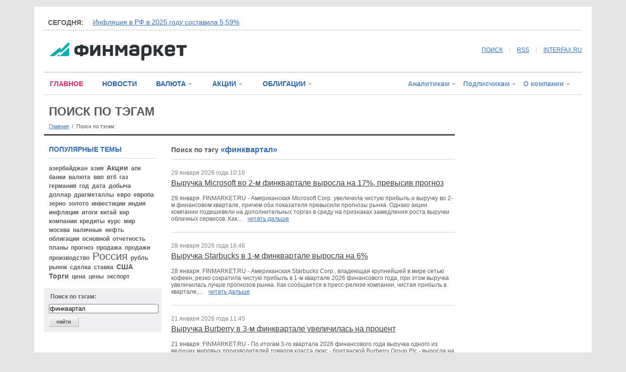

--- FILE ---
content_type: text/html
request_url: http://www.finmarket.ru/tags.asp?tag=%F4%E8%ED%EA%E2%E0%F0%F2%E0%EB&pg=1
body_size: 44644
content:
<!DOCTYPE HTML PUBLIC "-//W3C//DTD HTML 4.01 Transitional//EN" "https://www.w3.org/TR/html4/loose.dtd">
<html prefix="og: https://ogp.me/ns#" prefix="article: https://ogp.me/ns/article#"><head>
<meta http-equiv="Content-Type" content="text/html; charset=windows-1251">
<link rel="stylesheet" type="text/css" href="/css/fm.css?ref=1">
<meta name="keywords" content="финквартал, ">
<meta http-equiv="pragma" content="no-cache">
<script type="text/javascript" src="/js/common.js?v=1.0"></script>
<script type="text/javascript" src="/js/jquery.min.js"></script>

<title>финквартал - Поиск по тэгам</title>
<link rel="alternate" type="application/rss+xml" title="Финмаркет - Главные новости" href="https://www.finmarket.ru/rss/mainnews.asp">
<link rel="alternate" type="application/rss+xml" title="Финмаркет - Новости" href="https://www.finmarket.ru/rss.asp">
<link rel="alternate" type="application/rss+xml" title="Финмаркет - Лента аналитики" href="https://www.finmarket.ru/rss/analytics.asp">
<link rel="alternate" type="application/rss+xml" title="Финмаркет - Мнения экспертов" href="https://www.finmarket.ru/rss/experts.asp">
</head>
<body bgcolor=white marginheight=0 marginwidth=0 topmargin=0 leftmargin=0>
<!-- <div class="top">.</div> -->
<div style="margin-top:7px;"></div>
<div style="position: absolute; top: 0; left: 0; width: 242px; border: 1px solid #adb2bb; z-index: 120; background: #ffffff; display: none; text-align: left;" id="menu_content"></div>


<!-- <script type="text/javascript" async="async" src="/RCL/CODE/adfox.asyn.code.ver3.js"> </script>
<script type="text/javascript" async="async" src="/RCL/CODE/adfox.asyn.code.scroll.js"> </script> -->

<script type="text/javascript">
$(document).ready(function() {
	$("body").on("click", function() {
		$("#menu_content").slideUp(200);
		g_OpenedMenuId = 0;
		for(var i = 0; i < 6; i++) {
			var o = document.getElementById("menu_" + i + "_arrow");
			if (o) o.src = "/img/mn_st1.gif";
		}
	});
	/*
	$(".linked_anchor").fancybox({
		'centerOnScroll': true,
		'overlayOpacity': 0.5,
		'titleShow': false,
		'transitionIn': 'fade',
		'transitionOut': 'fade',
		'overlayColor': '#000',
		'hideOnContentClick': true
	});
	$(".linked_image").fancybox({
		'type': 'image',
		'centerOnScroll': true,
		'overlayOpacity': 0.5,
		'titleShow': false,
		'transitionIn': 'fade',
		'transitionOut': 'fade',
		'overlayColor': '#000',
		'hideOnContentClick': true
	});
	*/
});

</script>

<div id="pl36_ban259"><style type="text/css">
#pl36_ban259, #pl36_ban259 .bee_fields_cont, .bee_fields_cont > div:first-child {position:relative;z-index:-1}
</style>
<div class="bee_fields_cont"></div> 
<!--AdFox START-->
<!--roden-media-->
<!--Площадка: Finmarket / Вторые страницы / Background-->
<!--Категория: <не задана>-->
<!--Тип баннера: BackGround-->
<div id="adfox_1480521858171"></div>
<script>
(function(w, n) {
    w[n] = w[n] || [];
    w[n].push({
        ownerId: 173858,
        containerId: 'adfox_1480521858171',
        params: {
            p1: 'blnen',
            p2: 'epdp',
            puid1: '',
            puid2: '',
            puid3: ''
        }
    });
})(window, 'adfoxAsyncParams');
</script>
</div>

<div id="pl13_ban248"><div style="margin: 0px auto;oveflow:hidden; max-width:1140px;">
<div style="z-index:99; position:relative;">
<!--AdFox START-->
<!--roden-media-->
<!--Площадка: Finmarket / Вторые страницы / Перетяжка-->
<!--Категория: <не задана>-->
<!--Тип баннера: Перетяжка 100%-->
<div id="adfox_1480522029313"></div>
<script>
(function(w, n) {
    w[n] = w[n] || [];
    w[n].push({
        ownerId: 173858,
        containerId: 'adfox_1480522029313',
        params: {
            p1: 'blaii',
            p2: 'y',
            puid1: '',
            puid2: '',
            puid3: ''
        }
    });
})(window, 'adfoxAsyncParams');
</script>
</div>
</div></div>


<div class="content">
	<div class="top">.</div>
	<div class="inner">.</div>
	<div class="head_spinner_block">
		<div class="head_spinner_title"><!--noindex-->СЕГОДНЯ:<!--/noindex--></div>
		<div class="head_spinner">
			<!-- крутилка -->
			<div id="head_spin_cur">&nbsp;</div>
			<div id="head_spin_next">&nbsp;</div>
		</div>
		<div class="split_dot side_margin">.</div>
	</div>
	<script type="text/javascript" src="/headspinner.asp"></script>
	<div class="head_logo">
		<!-- логотип и кнопки соц.сетей-->
		<div class="logo_box">
		<a href="/" style="margin-left: 12px;"><img src="/img/logo_fm.gif" width="280" height="38" border="0" /></a>
		</div>
		<div class="socnet_box" style="width: 640px;">
			<a href="/archive/" style="position: relative; top: -3px;">ПОИСК</a>
			<span class="v_split" style="top: -3px;">|</span>		
			<a href="/rss/mainnews.asp" target="_blank" style="position: relative; top: -3px;">RSS</a>
			<span class="v_split" style="top: -3px;">|</span>		
			<!--noindex--><a href="https://www.interfax.ru/" class="lnkblue" target="_blank" style="position: relative; top: -3px;"  rel="nofollow">INTERFAX.RU</a><!--/noindex-->
		</div>
	</div>
	<div class="split_1 side_margin">.</div>
	<div class="head_menu">
		<!-- главное меню сайта -->
		<div class="top_menu_left">
			<!-- текстовая часть-->
			<a href="/main/" class="top_menu_txt red">ГЛАВНОЕ</a>
			<!-- <a href="" class="top_menu_txt">Экономика</a>
			<a href="" class="top_menu_txt">Финансы</a>
			<a href="" class="top_menu_txt">Жизнь</a> -->
			<a href="/news/" class="top_menu_txt blue2">НОВОСТИ</a>
			<span id="menu_2"><a href="/currency/" class="top_menu_digit blue2">ВАЛЮТА</a><a href="" class="menu_dd" onclick="return MenuDropDown(2, event)"><img src="/img/mn_st1.gif" width="12" height="12" border="0" id="menu_2_arrow" /></a></span>
			<span id="menu_3"><a href="/shares/" class="top_menu_digit blue2">АКЦИИ</a><a href="" class="menu_dd" onclick="return MenuDropDown(3, event)"><img src="/img/mn_st1.gif" width="12" height="12" border="0" id="menu_3_arrow"  /></a></span>
			<span id="menu_4"><a href="/bonds/" class="top_menu_digit blue2">ОБЛИГАЦИИ</a><a href="" class="menu_dd" onclick="return MenuDropDown(4, event)"><img src="/img/mn_st1.gif" width="12" height="12" border="0" id="menu_4_arrow"  /></a></span>
			
		</div>
		<div class="top_menu_right">
			<!-- цифровая часть-->
			<span id="menu_5"><a href="/database/" class="top_menu_digit lblue">Аналитикам</a><a href="" class="menu_dd" onclick="return MenuDropDown(5, event)"><img src="/img/mn_st1.gif" width="12" height="12" border="0" id="menu_5_arrow"  /></a></span>
			<span id="menu_6"><a href="/x/" class="top_menu_digit lblue">Подписчикам</a><a href="" class="menu_dd" onclick="return MenuDropDown(6, event)"><img src="/img/mn_st1.gif" width="12" height="12" border="0" id="menu_6_arrow"/></a></span>
			<span id="menu_7"><a href="/about/" class="top_menu_digit lblue">О компании</a><a href="" class="menu_dd" onclick="return MenuDropDown(7, event)"><img src="/img/mn_st1.gif" width="12" height="12" border="0" id="menu_7_arrow"/></a></span>
		</div>
	</div>


	<div class="main">
	
		<div class="split_2" style="margin-bottom:10px;">.</div>
		<div class="left_wide">
		<!-- центральная часть -->		
			<a href=/tags.asp style="text-decoration: none;"><div class="section_title">Поиск по тэгам</div></a>

			<div class="pagepath"><div style="margin-top: 10px; font-size: 11px;"><a href="/" class="fs11">Главная</a> &nbsp;/&nbsp; <span class="fs11"> Поиск по тэгам</span></div></div>
			<div class="split_3" style="margin: 10px 0px 20px 0px;">.</div>
			
			<div class="left_240">
				
<div id="pl18_ban252"><!--AdFox START-->
<!--roden-media-->
<!--Площадка: Finmarket / Вторые страницы / 240х120_новый ФМ-->
<!--Категория: <не задана>-->
<!--Тип баннера: 240х120_новый ФМ-->
<div id="adfox_1480590235980"></div>
<script>
(function(w, n) {
    w[n] = w[n] || [];
    w[n].push({
        ownerId: 173858,
        containerId: 'adfox_1480590235980',
        params: {
            p1: 'blaik',
            p2: 'etmb',
            puid1: '',
            puid2: '',
            puid3: ''
        }
    });
})(window, 'adfoxAsyncParams');
</script>
</div>

<div id="pl70_ban264"><div>
<!--AdFox START-->
<!--roden-media-->
<!--Площадка: Finmarket / Вторые страницы / ТГБ слева-->
<!--Категория: <не задана>-->
<!--Тип баннера: ТГБ на новом ФМ слева-->
<div id="adfox_1488367063495410"></div>
<script>
(function(w, n) {
    w[n] = w[n] || [];
    w[n].push({
        ownerId: 173858,
        containerId: 'adfox_1488367063495410',
        params: {
            p1: 'buxpo',
            p2: 'fjks',
            puid1: '',
            puid2: '',
            puid3: ''
        }
    });
})(window, 'adfoxAsyncParams');
</script>
</div>
<div>
<!--AdFox START-->
<!--roden-media-->
<!--Площадка: Finmarket / Вторые страницы / ТГБ слева-->
<!--Категория: <не задана>-->
<!--Тип баннера: ТГБ на новом ФМ слева-->
<div id="adfox_1488367063225390"></div>
<script>
(function(w, n) {
    w[n] = w[n] || [];
    w[n].push({
        ownerId: 173858,
        containerId: 'adfox_1488367063225390',
        params: {
            p1: 'buxpo',
            p2: 'fjks',
            puid1: '',
            puid2: '',
            puid3: ''
        }
    });
})(window, 'adfoxAsyncParams');
</script>
</div></div>
<div style="padding: 0px 10px 15px 10px;"><a href="/tags.asp" class="blue fs14 nu"><b>ПОПУЛЯРНЫЕ ТЕМЫ</b></a><div class="split_2" style="margin:10px 0px;">.</div><a href="/tags.asp?tag=%C0%E7%E5%F0%E1%E0%E9%E4%E6%E0%ED" class="tagstyle1"><strong>Азербайджан</strong></a>&nbsp; <a href="/tags.asp?tag=%C0%E7%E8%FF" class="tagstyle1"><strong>Азия</strong></a>&nbsp; <a href="/tags.asp?tag=%C0%EA%F6%E8%E8" class="tagstyle2"><strong>Акции</strong></a>&nbsp; <a href="/tags.asp?tag=%C0%CF%CA" class="tagstyle1"><strong>АПК</strong></a>&nbsp; <a href="/tags.asp?tag=%C1%E0%ED%EA%E8" class="tagstyle1"><strong>Банки</strong></a>&nbsp; <a href="/tags.asp?tag=%E2%E0%EB%FE%F2%E0" class="tagstyle1"><strong>валюта</strong></a>&nbsp; <a href="/tags.asp?tag=%C2%C2%CF" class="tagstyle1"><strong>ВВП</strong></a>&nbsp; <a href="/tags.asp?tag=%C2%D2%C1" class="tagstyle1"><strong>ВТБ</strong></a>&nbsp; <a href="/tags.asp?tag=%E3%E0%E7" class="tagstyle1"><strong>газ</strong></a>&nbsp; <a href="/tags.asp?tag=%C3%E5%F0%EC%E0%ED%E8%FF" class="tagstyle1"><strong>Германия</strong></a>&nbsp; <a href="/tags.asp?tag=%E3%EE%E4" class="tagstyle1"><strong>год</strong></a>&nbsp; <a href="/tags.asp?tag=%C4%E0%F2%E0" class="tagstyle1"><strong>Дата</strong></a>&nbsp; <a href="/tags.asp?tag=%E4%EE%E1%FB%F7%E0" class="tagstyle1"><strong>добыча</strong></a>&nbsp; <a href="/tags.asp?tag=%C4%EE%EB%EB%E0%F0" class="tagstyle1"><strong>Доллар</strong></a>&nbsp; <a href="/tags.asp?tag=%C4%F0%E0%E3%EC%E5%F2%E0%EB%EB%FB" class="tagstyle1"><strong>Драгметаллы</strong></a>&nbsp; <a href="/tags.asp?tag=%E5%E2%F0%EE" class="tagstyle1"><strong>евро</strong></a>&nbsp; <a href="/tags.asp?tag=%C5%E2%F0%EE%EF%E0" class="tagstyle1"><strong>Европа</strong></a>&nbsp; <a href="/tags.asp?tag=%E7%E5%F0%ED%EE" class="tagstyle1"><strong>зерно</strong></a>&nbsp; <a href="/tags.asp?tag=%E7%EE%EB%EE%F2%EE" class="tagstyle1"><strong>золото</strong></a>&nbsp; <a href="/tags.asp?tag=%E8%ED%E2%E5%F1%F2%E8%F6%E8%E8" class="tagstyle1"><strong>инвестиции</strong></a>&nbsp; <a href="/tags.asp?tag=%C8%ED%E4%E8%FF" class="tagstyle1"><strong>Индия</strong></a>&nbsp; <a href="/tags.asp?tag=%E8%ED%F4%EB%FF%F6%E8%FF" class="tagstyle1"><strong>инфляция</strong></a>&nbsp; <a href="/tags.asp?tag=%C8%F2%EE%E3%E8" class="tagstyle1"><strong>Итоги</strong></a>&nbsp; <a href="/tags.asp?tag=%CA%E8%F2%E0%E9" class="tagstyle1"><strong>Китай</strong></a>&nbsp; <a href="/tags.asp?tag=%CA%CD%D0" class="tagstyle1"><strong>КНР</strong></a>&nbsp; <a href="/tags.asp?tag=%EA%EE%EC%EF%E0%ED%E8%E8" class="tagstyle1"><strong>компании</strong></a>&nbsp; <a href="/tags.asp?tag=%CA%F0%E5%E4%E8%F2%FB" class="tagstyle1"><strong>Кредиты</strong></a>&nbsp; <a href="/tags.asp?tag=%CA%F3%F0%F1" class="tagstyle1"><strong>Курс</strong></a>&nbsp; <a href="/tags.asp?tag=%EC%E8%F0" class="tagstyle1"><strong>мир</strong></a>&nbsp; <a href="/tags.asp?tag=%CC%EE%F1%EA%E2%E0" class="tagstyle1"><strong>Москва</strong></a>&nbsp; <a href="/tags.asp?tag=%CD%E0%EB%E8%F7%ED%FB%E5" class="tagstyle1"><strong>Наличные</strong></a>&nbsp; <a href="/tags.asp?tag=%ED%E5%F4%F2%FC" class="tagstyle1"><strong>нефть</strong></a>&nbsp; <a href="/tags.asp?tag=%CE%E1%EB%E8%E3%E0%F6%E8%E8" class="tagstyle1"><strong>Облигации</strong></a>&nbsp; <a href="/tags.asp?tag=%CE%F1%ED%EE%E2%ED%EE%E9" class="tagstyle1"><strong>Основной</strong></a>&nbsp; <a href="/tags.asp?tag=%EE%F2%F7%E5%F2%ED%EE%F1%F2%FC" class="tagstyle1"><strong>отчетность</strong></a>&nbsp; <a href="/tags.asp?tag=%EF%EB%E0%ED%FB" class="tagstyle1"><strong>планы</strong></a>&nbsp; <a href="/tags.asp?tag=%EF%F0%EE%E3%ED%EE%E7" class="tagstyle1"><strong>прогноз</strong></a>&nbsp; <a href="/tags.asp?tag=%EF%F0%EE%E4%E0%E6%E0" class="tagstyle1"><strong>продажа</strong></a>&nbsp; <a href="/tags.asp?tag=%EF%F0%EE%E4%E0%E6%E8" class="tagstyle1"><strong>продажи</strong></a>&nbsp; <a href="/tags.asp?tag=%EF%F0%EE%E8%E7%E2%EE%E4%F1%F2%E2%EE" class="tagstyle1"><strong>производство</strong></a>&nbsp; <a href="/tags.asp?tag=%D0%EE%F1%F1%E8%FF" class="tagstyle6"><strong>Россия</strong></a>&nbsp; <a href="/tags.asp?tag=%F0%F3%E1%EB%FC" class="tagstyle1"><strong>рубль</strong></a>&nbsp; <a href="/tags.asp?tag=%D0%FB%ED%EE%EA" class="tagstyle1"><strong>Рынок</strong></a>&nbsp; <a href="/tags.asp?tag=%F1%E4%E5%EB%EA%E0" class="tagstyle1"><strong>сделка</strong></a>&nbsp; <a href="/tags.asp?tag=%F1%F2%E0%E2%EA%E0" class="tagstyle1"><strong>ставка</strong></a>&nbsp; <a href="/tags.asp?tag=%D1%D8%C0" class="tagstyle2"><strong>США</strong></a>&nbsp; <a href="/tags.asp?tag=%F2%EE%F0%E3%E8" class="tagstyle2"><strong>торги</strong></a>&nbsp; <a href="/tags.asp?tag=%D6%E5%ED%E0" class="tagstyle1"><strong>Цена</strong></a>&nbsp; <a href="/tags.asp?tag=%F6%E5%ED%FB" class="tagstyle1"><strong>цены</strong></a>&nbsp; <a href="/tags.asp?tag=%FD%EA%F1%EF%EE%F0%F2" class="tagstyle1"><strong>экспорт</strong></a>&nbsp; </div>
				<div style="background-color:#efeff1; padding:10px;">
				<form action=/tags.asp method=get style="display: inline;" name=f>
				<div>&nbsp;<b>Поиск по тэгам:</b></div>
				<div style="margin:8px 0px;"><input type=text name=tag maxlength=200 size=20 style="width:100%;" class=arch value="&#1092;&#1080;&#1085;&#1082;&#1074;&#1072;&#1088;&#1090;&#1072;&#1083;"></div>
				<div><input type=image value="найти" src="/img/but_search.gif" ></div>
				</form>
				</div>
				<br>
				<!-- 
				<div class="line_menu_small">
					<div class="splitter" style="width: 10px;">.</div>
					<div class="item"><span class="black fs12"><b>Тэги:</b></span></div>
					<div class="splitter" style="width: 140px;">.</div>
				</div>
				<div style="clear:both;"></div>
				<div><img src="/img/st_block_down.gif" width="15" height="8" border="0" style="margin-left:50px;margin-top:-1px;"></div>
				-->
				
	
			</div>
			<div class="center_column">
				<div style="font-weight:bold;" class="fs14">Поиск по тэгу <span class="blue fs16">&laquo;финквартал&raquo;</span></div>
				<div class="split_2" style="margin:10px 0px 20px 0px;">.</div>
<div class="ind_article">
<span class="date">29 января 2026 года 10:16</span><div class="title"><a href="/news/6551393">Выручка Microsoft во 2-м финквартале выросла на 17%, превысив прогноз</a></div><div class="lead">	29 января. FINMARKET.RU - Американская Microsoft Corp. увеличила чистую прибыль и выручку во 2-м финансовом квартале, причем оба показателя превысили прогнозы рынка. Однако акции компании подешевели на дополнительных торгах в среду на признаках замедления роста выручки облачных сервисов.
	Как... &nbsp; &nbsp;<a href="/news/6551393">читать дальше</a></div></div>
<div class="split_2" style="margin:20px 0px;">.</div>
<div class="ind_article">
<span class="date">28 января 2026 года 16:46</span><div class="title"><a href="/news/6551013">Выручка Starbucks в 1-м финквартале выросла на 6%</a></div><div class="lead">	28 января. FINMARKET.RU - Американская Starbucks Corp., владеющая крупнейшей в мире сетью кофеен, резко сократила чистую прибыль в 1-м квартале 2026 финансового года, при этом выручка увеличилась лучше прогнозов рынка.
	Как сообщается в пресс-релизе компании, чистая прибыль в квартале,... &nbsp; &nbsp;<a href="/news/6551013">читать дальше</a></div></div>
<div class="split_2" style="margin:20px 0px;">.</div>
<div class="ind_article">
<span class="date">21 января 2026 года 11:45</span><div class="title"><a href="/news/6546626">Выручка Burberry в 3-м финквартале увеличилась на процент</a></div><div class="lead">	21 января. FINMARKET.RU - По итогам 3-го квартала 2026 финансового года выручка одного из ведущих мировых производителей товаров класса люкс - британской Burberry Group Plc - выросла на 0,9%, сообщается в отчетности.
	Выручка за 13 недель, завершившихся 27 декабря, составила 665 млн фунтов... &nbsp; &nbsp;<a href="/news/6546626">читать дальше</a></div></div>
<div class="split_2" style="margin:20px 0px;">.</div>
<div class="ind_article">
<span class="date">18 декабря 2025 года 09:22</span><div class="title"><a href="/news/6531353">Micron резко нарастила чистую прибыль и выручку в 1-м финквартале </a></div><div class="lead">	18 декабря. FINMARKET.RU - В 1-м квартале 2026 финансового года американский производитель чипов памяти Micron Technology зафиксировал почти трехкратный рост чистой прибыли, а также увеличил выручку более чем в 1,5 раза на фоне скачка цен на продукцию компании.
	Чипы памяти взлетели в цене в этом... &nbsp; &nbsp;<a href="/news/6531353">читать дальше</a></div></div>
<div class="split_2" style="margin:20px 0px;">.</div>
<div class="ind_article">
<span class="date">17 декабря 2025 года 09:59</span><div class="title"><a href="/news/6530588">Чистая прибыль Lennar сократилась в 4-м финквартале более чем в 2 раза </a></div><div class="lead">	17 декабря. FINMARKET.RU - Одна из крупнейших строительных компаний США - Lennar Corp. -  в четве4-м ртом квартале 2025 финансового года сократила чистую прибыль более чем в 2 раза в годовом выражении и зафиксировала спад выручки на 5%, при этом прибыль оказалась хуже прогнозов рынка, а выручка... &nbsp; &nbsp;<a href="/news/6530588">читать дальше</a></div></div>
<div class="split_2" style="margin:20px 0px;">.</div>
<div class="ind_article">
<span class="date">09 декабря 2025 года 17:35</span><div class="title"><a href="/news/6525916">Выручка Campbell's в 1-м финквартале сократилась на 3%</a></div><div class="lead">	9 декабря. FINMARKET.RU - Американский производитель продуктов питания Campbell's Company (бывшая Campbell Soup) в 1-м квартале 2026 финансового года сократил чистую прибыль и выручку, при этом скорректированная прибыль и выручка превзошли ожидания рынка.
	Как говорится в пресс-релизе Campbell's,... &nbsp; &nbsp;<a href="/news/6525916">читать дальше</a></div></div>
<div class="split_2" style="margin:20px 0px;">.</div>
<div class="ind_article">
<span class="date">28 ноября 2025 года 14:27</span><div class="title"><a href="/news/6519625">Рост ВВП Индии ускорился во 2-м финквартале до 8,2% в годовом выражении</a></div><div class="lead">	28 ноября. FINMARKET.RU - Экономика Индии во 2-м финансовом квартале (июль-сентябрь) выросла на 8,2% относительно аналогичного периода прошлого года, сообщило министерство статистики страны. Темпы роста ускорились по сравнению с 7,8% в предыдущем финквартале.
	Это стало неожиданностью для... &nbsp; &nbsp;<a href="/news/6519625">читать дальше</a></div></div>
<div class="split_2" style="margin:20px 0px;">.</div>
<div class="ind_article">
<span class="date">26 ноября 2025 года 10:16</span><div class="title"><a href="/news/6517587">Чистая прибыль Dell Technologies в 3-м финквартале выросла почти на треть, выручка - на 11%</a></div><div class="lead">	26 ноября. FINMARKET.RU - Dell Technologies  увеличила чистую прибыль и выручку в 3-м квартале 2025 финансового года, при этом скорректированная прибыль превысила ожидания аналитиков, а выручка оказалась хуже прогнозов рынка.
	Как говорится в пресс-релизе компании, чистая прибыль за квартал,... &nbsp; &nbsp;<a href="/news/6517587">читать дальше</a></div></div>
<div class="split_2" style="margin:20px 0px;">.</div>
<div class="ind_article">
<span class="date">26 ноября 2025 года 09:23</span><div class="title"><a href="/news/6517545">В 3-м финквартале чистая прибыль Autodesk вросла на четверть</a></div><div class="lead">	26 ноября. FINMARKET.RU - Американский разработчик программного обеспечения для автоматизации проектирования Autodesk Inc. увеличил чистую прибыль в 3-м финансовом квартале на 25%, выручку - на 18%, причем скорректированная прибыль и выручка оказались лучше ожиданий аналитиков.
	Как говорится в... &nbsp; &nbsp;<a href="/news/6517545">читать дальше</a></div></div>
<div class="split_2" style="margin:20px 0px;">.</div>
<div class="ind_article">
<span class="date">20 ноября 2025 года 09:58</span><div class="title"><a href="/news/6514003">Выручка Lenovo во 2-м финквартале выросла на 15% - до рекорда</a></div><div class="lead">	20 ноября. FINMARKET.RU - Во 2-м кваартале 2025/26 финансового года крупнейший мировой производитель персональных компьютеров - китайская Lenovo Group Ltd. - получил рекордную выручку, сообщается в отчетности.
	Этот показатель в июле-сентябре вырос на 15% относительно того же периода прошлого... &nbsp; &nbsp;<a href="/news/6514003">читать дальше</a></div></div>
<div class="split_2" style="margin:20px 0px;">.</div>
<div class="ind_article">
<span class="date">18 ноября 2025 года 15:20</span><div class="title"><a href="/news/6512627">В 3-м финквартале выручка Home Depot выросла на 2,8%</a></div><div class="lead">	18 ноября. FINMARKET.RU - Home Depot Inc., оператор крупнейшей в США сети магазинов товаров для дома и ремонта, в 3-м финквартале увеличила выручку на 2,8% и сократила чистую прибыль на 1,3%, а также ухудшила прогнозы прибыли.
	Как сообщается в пресс-релизе компании, чистая прибыль по итогам... &nbsp; &nbsp;<a href="/news/6512627">читать дальше</a></div></div>
<div class="split_2" style="margin:20px 0px;">.</div>
<div class="ind_article">
<span class="date">14 ноября 2025 года 10:32</span><div class="title"><a href="/news/6510429">В 1-м финполугодии выручка Richemont выросла на 5%</a></div><div class="lead">	14 ноября. FINMARKET.RU - Швейцарский производитель ювелирных изделий Compagnie Financiere Richemont SA в 1-м полугодии 2025 финансового года увеличил выручку на 5%, до 10,62 млрд евро, говорится в пресс-релизе компании.
	Без учета изменения курсов обмена валют показатель подскочил на 10%.... &nbsp; &nbsp;<a href="/news/6510429">читать дальше</a></div></div>
<div class="split_2" style="margin:20px 0px;">.</div>
<div class="ind_article">
<span class="date">13 ноября 2025 года 10:56</span><div class="title"><a href="/news/6509542">Чистая прибыль Cisco в 1-м финквартале выросла на 5,5%, выручка - на 7,5%</a></div><div class="lead">	13 ноября. FINMARKET.RU - По итогам 1-го квартала 2026 финансового года чистая прибыль американского производителя сетевого оборудования - Cisco Systems Inc. - увеличилась на 5,5%, выручка - на 7,5%, сообщается в отчетности.
	Чистая прибыль по итогам квартала, завершившегося 25 октября, составила... &nbsp; &nbsp;<a href="/news/6509542">читать дальше</a></div></div>
<div class="split_2" style="margin:20px 0px;">.</div>
<div class="ind_article">
<span class="date">11 ноября 2025 года 12:30</span><div class="title"><a href="/news/6508103">Vodafone на 11% увеличил выручку во 2-м финквартале</a></div><div class="lead">	11 ноября. FINMARKET.RU - По итогам 2-го финквартала выручка британского оператора мобильной связи - Vodafone Group - выросла на 11% и составила 10,22 млрд евро по сравнению с 9,24 млрд евро за сопоставимый период предыдущего года. Показатель вырос, в частности, благодаря улучшению результатов в... &nbsp; &nbsp;<a href="/news/6508103">читать дальше</a></div></div>
<div class="split_2" style="margin:20px 0px;">.</div>
<div class="ind_article">
<span class="date">07 ноября 2025 года 12:33</span><div class="title"><a href="/news/6506314">Во 2-м финквартале чистая прибыль Ralph Lauren выросла на 40%</a></div><div class="lead">	7 ноября. FINMARKET.RU - Американский дом моды Ralph Lauren Corp. во 2-м квартале 2026 финансового года увеличил чистую прибыль на 40% - до $207,5 млн, или $3,32 в расчете на акцию, по сравнению со $147,9 млн, или $2,31 на акцию, за сопоставимый период прошлого фингода, сообщается в отчетности.... &nbsp; &nbsp;<a href="/news/6506314">читать дальше</a></div></div>
<div class="split_2" style="margin:20px 0px;">.</div>
<div class="ind_article">
<span class="date">06 ноября 2025 года 12:45</span><div class="title"><a href="/news/6505640">Выручка Diageo в 1-м финквартале сократилась на 2,2%</a></div><div class="lead">	6 ноября. FINMARKET.RU - По итогам 1-го квартала 2026 фингода выручка британского производителя алкоголя Diageo Plc сократилась на 2,2% - до $4,88 млрд по сравнению с $4,99 млрд фунтов годом ранее. Сокращение выручки преимущественно связано с продажей активов.
	Как говорится в сообщении Diageo, в... &nbsp; &nbsp;<a href="/news/6505640">читать дальше</a></div></div>
<div class="split_2" style="margin:20px 0px;">.</div>
<div class="ind_article">
<span class="date">06 ноября 2025 года 09:14</span><div class="title"><a href="/news/6505446">В 4-м финквартале чистый убыток Qualcomm составил составил $3,12 млрд  по сравнению с прибылью в $2,92 млрд годом ранее,</a></div><div class="lead">	6 ноября. FINMARKET.RU - Один из крупнейших в мире производителей полупроводниковых компонентов для беспроводной связи - американская Qualcomm Inc. -  получил в 4-м квартале чистый убыток в размере $3,12 млрд, или $2,89 на акцию, по сравнению с прибылью в $2,92 млрд, или $2,59 на акцию, за... &nbsp; &nbsp;<a href="/news/6505446">читать дальше</a></div></div>
<div class="split_2" style="margin:20px 0px;">.</div>
<div class="ind_article">
<span class="date">31 октября 2025 года 09:29</span><div class="title"><a href="/news/6502803">Чистая прибыль Apple  в 4-м финквартале выросла в 1,9 раза - лучше прогноза</a></div><div class="lead">	31 октября. FINMARKET.RU - В 4-м квартале 2025 финансового года чистая прибыль американской Apple Inc. выросла  в 1,9 раза, выручка - на 8%.
	Показатели прибыли в расчете на акцию, выручки и продаж iPhone были рекордными для 4-го финквартала, сервисная выручка - рекордной за всю историю.
	Как... &nbsp; &nbsp;<a href="/news/6502803">читать дальше</a></div></div>
<div class="split_2" style="margin:20px 0px;">.</div>
<div class="ind_article">
<span class="date">30 октября 2025 года 09:26</span><div class="title"><a href="/news/6501897">Чистая прибыль Microsoft выросла в 1-м финквартале на 12% </a></div><div class="lead">	30 октября. FINMARKET.RU - Американская Microsoft Corp. увеличила чистую прибыль в 1-м финансовом квартале на 12%, выручку - на 18%, причем оба показателя оказались сильнее прогнозов рынка.
	Как говорится в пресс-релизе компании, чистая прибыль по итогам квартала, завершившегося 30 сентября,... &nbsp; &nbsp;<a href="/news/6501897">читать дальше</a></div></div>
<div class="split_2" style="margin:20px 0px;">.</div>
<div class="ind_article">
<span class="date">10 октября 2025 года 09:25</span><div class="title"><a href="/news/6489825">Выручка Levi's в 3-м финквартале выросла на 7%, оказавшись лучше прогнозов</a></div><div class="lead">	10 октября. FINMARKET.RU - В 3-м финквартале американский производитель джинсовой одежды Levi Strauss & Co. увеличил чистую прибыль примерно в 11 раз и повысил выручку на 7%, причем скорректированная прибыль и выручка оказались лучше прогнозов рынка.
	При этом акции Levi Strauss подешевели на... &nbsp; &nbsp;<a href="/news/6489825">читать дальше</a></div></div>
<div class="split_2" style="margin:20px 0px;">.</div>
<div class="pgnav">
<div class="title" style="width: 120px;">Страница 1 из 8</div>
<div class="sep">.</div>
<div class="active"><a href="/tags.asp?tag=%F4%E8%ED%EA%E2%E0%F0%F2%E0%EB&pg=1">1</a></div>
<div class="sep">.</div>
<div><a href="/tags.asp?tag=%F4%E8%ED%EA%E2%E0%F0%F2%E0%EB&pg=2">2</a></div>
<div class="sep">.</div>
<div><a href="/tags.asp?tag=%F4%E8%ED%EA%E2%E0%F0%F2%E0%EB&pg=3">3</a></div>
<div class="sep">.</div>
<div><a href="/tags.asp?tag=%F4%E8%ED%EA%E2%E0%F0%F2%E0%EB&pg=4">4</a></div>
<div class="sep">.</div>
<div><a href="/tags.asp?tag=%F4%E8%ED%EA%E2%E0%F0%F2%E0%EB&pg=5">5</a></div>
<div class="sep">.</div>
<div><a href="/tags.asp?tag=%F4%E8%ED%EA%E2%E0%F0%F2%E0%EB&pg=6">6</a></div>
<div class="sep">.</div>
<div><a href="/tags.asp?tag=%F4%E8%ED%EA%E2%E0%F0%F2%E0%EB&pg=7">7</a></div>
<div class="sep">.</div>
<div><a href="/tags.asp?tag=%F4%E8%ED%EA%E2%E0%F0%F2%E0%EB&pg=8">8</a></div>
<div class="sep">.</div>
<div class="arrow"><a href="/tags.asp?tag=%F4%E8%ED%EA%E2%E0%F0%F2%E0%EB&pg=2"><img src="/img/s_gr_next.gif" width="4" height="7" border="0" /></a></div>
</div>

			</div>
		</div>
		<div class="right_column" id="adf_rod">
			<!-- правая колонка -->
			
<div id="pl19_ban254"><!--AdFox START-->
<!--roden-media-->
<!--Площадка: Finmarket / Главная страница / 240х400_верх-->
<!--Категория: <не задана>-->
<!--Тип баннера: 240x400js-->
<div id="adfox_1480520112683"  class="yatag_ban"></div>
<script>
 setTimeout (function() {
(function(w, n) {
    w[n] = w[n] || [];
    w[n].push([{
        ownerId: 173858,
        containerId: 'adfox_1480520112683',
        params: {
            p1: 'blaip',
            p2: 'emwl',
            puid1: '',
            puid2: '',
            puid3: ''
        },
onRender: function () { document.querySelector('[id*=_ban254]').setAttribute('style','margin-bottom:20px;');}
    }]);
})(window, 'adfoxAsyncParamsScroll')},500);
</script>
</div>

<div id="pl22_ban253"><div>
<!--AdFox START-->
<!--roden-media-->
<!--Площадка: Finmarket / Вторые страницы / ТГБ-->
<!--Категория: <не задана>-->
<!--Тип баннера: ТГБ 2-->
<div id="adfox_1486375714568677"></div>
<script>
(function(w, n) {
    w[n] = w[n] || [];
    w[n].push({
        ownerId: 173858,
        containerId: 'adfox_1486375714568677',
        params: {
            p1: 'blaim',
            p2: 'emxu',
            puid1: '',
            puid2: '',
            puid3: ''
        }
    });
})(window, 'adfoxAsyncParams');
</script>
</div>

<div>
<!--AdFox START-->
<!--roden-media-->
<!--Площадка: Finmarket / Вторые страницы / ТГБ-->
<!--Категория: <не задана>-->
<!--Тип баннера: ТГБ 2-->
<div id="adfox_148637571476254"></div>
<script>
(function(w, n) {
    w[n] = w[n] || [];
    w[n].push({
        ownerId: 173858,
        containerId: 'adfox_148637571476254',
        params: {
            p1: 'blaim',
            p2: 'emxu',
            puid1: '',
            puid2: '',
            puid3: ''
        }
    });
})(window, 'adfoxAsyncParams');
</script>
</div>

<div>
<!--AdFox START-->
<!--roden-media-->
<!--Площадка: Finmarket / Вторые страницы / ТГБ-->
<!--Категория: <не задана>-->
<!--Тип баннера: ТГБ 2-->
<div id="adfox_1486375714483452"></div>
<script>
(function(w, n) {
    w[n] = w[n] || [];
    w[n].push({
        ownerId: 173858,
        containerId: 'adfox_1486375714483452',
        params: {
            p1: 'blaim',
            p2: 'emxu',
            puid1: '',
            puid2: '',
            puid3: ''
        }
    });
})(window, 'adfoxAsyncParams');
</script>
</div>

<div>
<!--AdFox START-->
<!--roden-media-->
<!--Площадка: Finmarket / Вторые страницы / ТГБ-->
<!--Категория: <не задана>-->
<!--Тип баннера: ТГБ 2-->
<div id="adfox_1486375714501323"></div>
<script>
(function(w, n) {
    w[n] = w[n] || [];
    w[n].push({
        ownerId: 173858,
        containerId: 'adfox_1486375714501323',
        params: {
            p1: 'blaim',
            p2: 'emxu',
            puid1: '',
            puid2: '',
            puid3: ''
        }
    });
})(window, 'adfoxAsyncParams');
</script>
</div>

<script>
setInterval(function() {
  var listAdfoxTgb = [
'adfox_1486375714568677',
'adfox_148637571476254',
'adfox_1486375714483452',
'adfox_1486375714501323'
];

for (var i = 0; i < listAdfoxTgb.length; i++) {
   window.Ya.adfoxCode.reload(listAdfoxTgb[i]);
}
}, 30000);
</script></div>

<div id="pl58_ban125"><!-- Яндекс.Директ -->
<div id="yandex_ad"></div>
<script type="text/javascript">
(function(w, d, n, s, t) {
    w[n] = w[n] || [];
    w[n].push(function() {
        Ya.Direct.insertInto(28172, "yandex_ad", {
            ad_format: "direct",
            font_size: 1,
            font_family: "arial",
            type: "vertical",
            border_type: "ad",
            limit: 2,
            title_font_size: 1,
            links_underline: true,
            site_bg_color: "FFFFFF",
            header_bg_color: "FFFFFF",
            bg_color: "FFFFFF",
            border_color: "F08C34",
            title_color: "2262AC",
            url_color: "007700",
            text_color: "000000",
            hover_color: "2262AC",
            sitelinks_color: "2262AC",
            no_sitelinks: true
        });
    });
    t = d.getElementsByTagName("script")[0];
    s = d.createElement("script");
    s.src = "//an.yandex.ru/system/context.js";
    s.type = "text/javascript";
    s.async = true;
    t.parentNode.insertBefore(s, t);
})(window, document, "yandex_context_callbacks");
</script><br></div>

<div id="pl23_ban255"><!--AdFox START-->
<!--roden-media-->
<!--Площадка: Finmarket / Вторые страницы / 240х400_низ-->
<!--Категория: <не задана>-->
<!--Тип баннера: 240x400js-->
<div id="adfox_1481012596519215" class="yatag_ban"></div>
<script>
(function(w, n) {
    w[n] = w[n] || [];
    w[n].push({
        ownerId: 173858,
        containerId: 'adfox_1481012596519215',
        params: {
            p1: 'blaio',
            p2: 'emwl',
            puid1: '',
            puid2: '',
            puid3: ''
        },
onRender: function () { document.querySelector('[id*=_ban255]').setAttribute('style','margin-bottom:20px;');}
    });
})(window, 'adfoxAsyncParams');
</script></div>

		</div>
	</div>


	<div style="clear:both; height: 20px; line-height: 20px; font-size: 1px;">.</div>
</div>

<div style="width: 1140px; padding: 0px !important; display: inline-block; max-height: 300px; margin: 0px auto;">

<div id="pl75_ban268"><!--AdFox START-->
<!--roden-media-->
<!--Площадка: Finmarket / Вторые страницы / 100%x300 перетяжка в подвале-->
<!--Категория: <не задана>-->
<!--Тип баннера: 100%х300_низ страницы ИФ-->
<div id="adfox_1481628315145748"></div>
<script>
    (function(w, n) {
    w[n] = w[n] || [];
    w[n].push([{
        ownerId: 173858,
        containerId: 'adfox_1481628315145748',
        params: {
            p1: 'buwxy',
            p2: 'exmr',
            puid1: '',
            puid2: '',
            puid3: ''
        }
    }]);
})(window, 'adfoxAsyncParamsScroll');
</script></div>

</div>

<div style="width: 1140px; text-align: left; margin: 0px auto; background: #494949;" id="footer">


	
	<!-- футер -->
	<div style="height: 60px; margin: 0px 20px; line-height: 60px; display: inline-block;">
		<!-- лого и копирайт -->
		<div style="float: left; width: 345px;">
			<div style="margin-top: 20px;"><a href="/"><img src="/img/logo_ft2.gif" border="0" width="176" height="26" /></a></div>
		</div>
		<div style="float: right; clear: right; width: 755px; text-align: right;">
			<span style="color: #818181; font-size: 11px;">Copright &copy; 1991&mdash;2026. Все права защищены. &nbsp; | &nbsp; <a href="/lcz.asp" style="color: #818181; text-decoration: none; font-size: 11px;">Условия использования информации</a>&nbsp; | &nbsp; <a href="/verbot.asp" style="color: #818181; text-decoration: none; font-size: 11px;">Запрещено для детей</a></span>
		</div>
	</div>
	<div style="height: 36px; line-height: 36px; background: #3f3f3f;">
		<!-- меню главных разделов -->
		<div style="display: inline-block; margin: 0px 20px;">
			<div style="float: left; width: 460px;">
				<!-- текстовая часть-->
				<a href="/main/" style="text-decoration: none; font-size: 14px; font-weight: bold; margin-right: 20px; color: #e5e5e5;">Главное</a>
				<a href="/news/" style="text-decoration: none; font-size: 14px; font-weight: bold; margin-right: 20px; color: #e5e5e5;">Новости</a>
				<a href="/currency/" style="text-decoration: none; font-size: 14px; font-weight: bold; margin-right: 20px; color: #7ea0cc;">Валюта</a>
				<a href="/shares/" style="text-decoration: none; font-size: 14px; font-weight: bold; margin-right: 20px; color: #7ea0cc;">Акции</a>
				<a href="/bonds/" style="text-decoration: none; font-size: 14px; font-weight: bold; margin-right: 20px; color: #7ea0cc;">Облигации</a>
			</div>
			<div style="float: right; width: 610px; text-align: right;">
				<!-- цифровая часть-->
				
				<a href="/database/" style="text-decoration: none; font-size: 14px; font-weight: bold; margin-left: 20px; color: #ffc155;">Аналитикам</a>
				<a href="/x/" style="text-decoration: none; font-size: 14px; font-weight: bold; margin-left: 20px; color: #ffc155;">Подписчикам</a>
				<a href="/about/" style="text-decoration: none; font-size: 14px; font-weight: bold; margin-left: 20px; color: #ffc155;">О компании</a>
			</div>
		</div>
	</div>
	
	<div style="margin: 0px 20px;">
		<!-- контакты и кнопки соц.сетей -->
		<div style="margin: 20px 0px; display: inline-block;">
			<div style="float: left; width: 900px;">
			<span style="color: #e5e5e5; font-size: 11px;">	
				<a href="/polyt.asp" style="color: #e5e5e5; font-size: 11px; text-decoration: none;">Политика в отношении обработки и защиты персональных данных</a><br />
			Сайт Finmarket.ru (далее – сайт) использует файлы cookie. Продолжая работу с сайтом, Вы соглашаетесь на сбор и последующую <a href="/cookie.asp" style="color: #e5e5e5; text-decoration: none; font-size: 11px;" target="_blank">обработку файлов cookie</a>.<br /><br />
				<script type="text/javascript">
					document.write("Телефон редакции Финмаркет: (495) " + "988" + "-" + "76" + "-" + "77<br />");
				</script>
				<br />Адрес редакции: АО «Финмаркет», 127006, г. Москва, улица Тверская – Ямская 1-я, дом 2, строение 1, комната 2411.
			</span>	
			</div>				
			<div style=clear:both;></div>
			<br>
			<div style="float: left; width: 320px;">		
			<span style="color: #e5e5e5; font-size: 11px;">	
				E-Mail адрес редакции:</span>
				<a href="mailto:news@finmarket.ru" style="color: #e5e5e5; text-decoration: none; font-size: 11px;">news@finmarket.ru</a>
			</div>
			<!--<div style="float: left; width: 320px;">
			<span style="color: #e5e5e5; font-size: 11px;">	
				По вопросам партнерского сотрудничества<br /> </span>
				<a href="mailto:news@finmarket.ru" style="color: #e5e5e5; text-decoration: none; font-size: 11px;">news@finmarket.ru</a>
			</div> -->

			<div style=clear:both;></div>			
		</div>
	</div>
	<div class="split_2" style="margin: 0px 20px;">.</div>
	<div style="margin: 0px 20px;">
		<!-- № свидетельств и счетчики -->
		<div style="margin: 20px 0px; display: inline-block;">
			<div style="float: left; width: 900px;">
				<span style="color: #818181; font-size: 11px;">Сетевое издание «Информационное агентство «Финмаркет». Свидетельство о регистрации СМИ Эл № ФС77-64526 выдано Федеральной службой по надзору в сфере связи, информационных технологий и массовых коммуникаций 31 декабря 2015 года. Учредитель ООО "Инфоком". Главный редактор Журавская О.В.</span>
			</div>
			<div style="float: right; width: 200px; text-align: right;">
				<!--noindex-->
				<a href="//top100.rambler.ru/navi/7919/" target="_blank"  rel="nofollow"><img src=/img/top100.gif border=0 width=88 height=31></a><!--/noindex-->
				<!--noindex--><a href="//www.liveinternet.ru/click;finmarket.ru" target="_blank"><img src="//counter.yadro.ru/logo;finmarket.ru?44.6" title="LiveInternet" alt="" border="0" width="31" height="31"/></a><!--/noindex-->
			
				<!-- tns-counter.ru --> 
				<script language="JavaScript" type="text/javascript"> 
					var img = new Image();
					img.src = 'https://www.tns-counter.ru/V13a***R>' + document.referrer.replace(/\*/g,'%2a') + '*finmarket_ru/ru/UTF-8/tmsec=finmarket_total/' + Math.round(Math.random() * 1000000000);
				</script> 
				<noscript> 
					<img src="//www.tns-counter.ru/V13a****finmarket_ru/ru/UTF-8/tmsec=finmarket_total/6895258" width="1" height="1" alt="">
				</noscript> 
				<!--/ tns-counter.ru -->
			
				<!-- Yandex.Metrika counter -->
				<script type="text/javascript" >
					(function (d, w, c) {
						(w[c] = w[c] || []).push(function () {
							try {
								w.yaCounter22006777 = new Ya.Metrika({
									id: 22006777,
									clickmap: true,
									trackLinks: true,
									accurateTrackBounce: true,
									webvisor: true
								});
							} catch (e) { }
						});

						var n = d.getElementsByTagName("script")[0],
							s = d.createElement("script"),
							f = function () { n.parentNode.insertBefore(s, n); };
						s.type = "text/javascript";
						s.async = true;
						s.src = "https://mc.yandex.ru/metrika/watch.js";

						if (w.opera == "[object Opera]") {
							d.addEventListener("DOMContentLoaded", f, false);
						} else { f(); }
					})(document, window, "yandex_metrika_callbacks");
				</script>
				<noscript><div><img src="https://mc.yandex.ru/watch/22006777" style="position:absolute; left:-9999px;" alt="" /></div></noscript>
				<!-- /Yandex.Metrika counter -->
			</div>
		</div>
	</div>
</div>
<div style="height: 15px;">

</div>

<div id="pl34_ban257"><!--AdFox START-->
<!--roden-media-->
<!--Площадка: Finmarket / Вторые страницы / Фуллскрин-->
<!--Категория: <не задана>-->
<!--Тип баннера: FullScreen-->
<div id="adfox_1481012305801321"></div>
<script>
(function(w, n) {
    w[n] = w[n] || [];
    w[n].push({
        ownerId: 173858,
        containerId: 'adfox_1481012305801321',
        params: {
            p1: 'blmtv',
            p2: 'enli',
            puid1: '',
            puid2: '',
            puid3: ''
        }
    });
})(window, 'adfoxAsyncParams');
</script>

</div>


<!--LiveInternet counter-->
<script type="text/javascript">
	new Image().src = "//counter.yadro.ru/hit;interfax?r" + escape(document.referrer) + ((typeof(screen)=="undefined")?"" : ";s"+screen.width+"*"+screen.height+"*" + 		(screen.colorDepth?screen.colorDepth:screen.pixelDepth)) + ";u"+escape(document.URL) + ";h"+escape(document.title.substring(0,80)) + ";" +Math.random();
</script>
<!--/LiveInternet-->

<!-- begin of Top100 code -->  
<script id="top100Counter" type="text/javascript" src="//counter.rambler.ru/top100.jcn?7919">
</script>  
<noscript>
<img src="//counter.rambler.ru/top100.cnt?7919" alt="" width="1" height="1" border="0" />
</noscript>  
<!-- end of Top100 code -->

<!-- Rating@Mail.ru counter -->
<script type="text/javascript">
    var _tmr = window._tmr || (window._tmr = []);
    _tmr.push({ id: "2934452", type: "pageView", start: (new Date()).getTime() });
    (function (d, w, id) {
        if (d.getElementById(id)) return;
        var ts = d.createElement("script"); ts.type = "text/javascript"; ts.async = true; ts.id = id;
        ts.src = (d.location.protocol == "https:" ? "https:" : "http:") + "//top-fwz1.mail.ru/js/code.js";
        var f = function () { var s = d.getElementsByTagName("script")[0]; s.parentNode.insertBefore(ts, s); };
        if (w.opera == "[object Opera]") { d.addEventListener("DOMContentLoaded", f, false); } else { f(); }
    })(document, window, "topmailru-code");
</script><noscript><div>
<img src="//top-fwz1.mail.ru/counter?id=2934452;js=na" style="border:0;position:absolute;left:-9999px;" alt="" />
</div></noscript>
<!-- //Rating@Mail.ru counter -->
<script src="/js/sticky.js" type="text/javascript"></script>
<script src="https://yastatic.net/pcode/adfox/loader.js" crossorigin="anonymous" async></script>
</body></html></body></html>

--- FILE ---
content_type: text/javascript
request_url: http://www.finmarket.ru/headspinner.asp
body_size: 574
content:
var Titles = new Array("Инфляция в РФ в 2025 году составила 5,59%","Почему замедлилась инфляция","Что будет с ценами на бензин в 2026 году","Правила семейной ипотеки изменятся с 1 февраля","Экология существенно подорожает","Маркетплейсам придется проверять через госреестры целый ряд товаров","Срок давности налоговых преступлений приостановят на время отсрочки");
var Hrefs = new Array("/main/article/6544572","/main/article/6551360","/main/article/6551367","/main/article/6551380","/main/article/6551397","/main/article/6551407","/main/article/6551429");
StartSpinner();